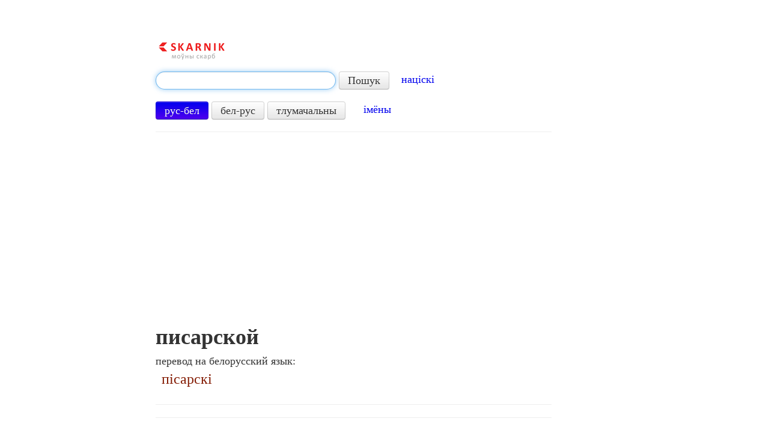

--- FILE ---
content_type: text/html; charset=utf-8
request_url: https://www.google.com/recaptcha/api2/aframe
body_size: 248
content:
<!DOCTYPE HTML><html><head><meta http-equiv="content-type" content="text/html; charset=UTF-8"></head><body><script nonce="np7hXPdNnmHc54v29veOjQ">/** Anti-fraud and anti-abuse applications only. See google.com/recaptcha */ try{var clients={'sodar':'https://pagead2.googlesyndication.com/pagead/sodar?'};window.addEventListener("message",function(a){try{if(a.source===window.parent){var b=JSON.parse(a.data);var c=clients[b['id']];if(c){var d=document.createElement('img');d.src=c+b['params']+'&rc='+(localStorage.getItem("rc::a")?sessionStorage.getItem("rc::b"):"");window.document.body.appendChild(d);sessionStorage.setItem("rc::e",parseInt(sessionStorage.getItem("rc::e")||0)+1);localStorage.setItem("rc::h",'1769009740200');}}}catch(b){}});window.parent.postMessage("_grecaptcha_ready", "*");}catch(b){}</script></body></html>